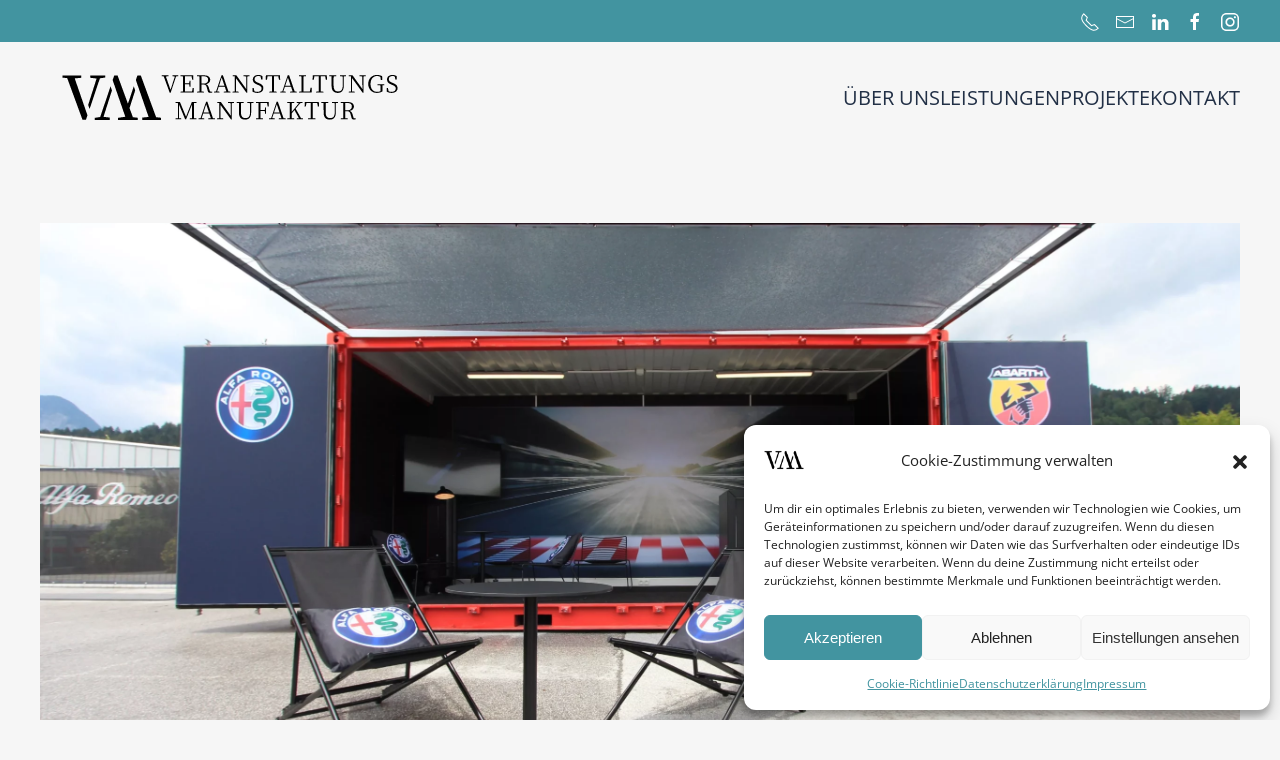

--- FILE ---
content_type: text/html; charset=UTF-8
request_url: https://veranstaltungsmanufaktur.at/projekt/fca-ennstal-classic-2018/
body_size: 12300
content:
<!DOCTYPE html>
<html lang="de-DE">
    <head>
        <meta charset="UTF-8">
        <meta name="viewport" content="width=device-width, initial-scale=1">
        <link rel="icon" href="/wp-content/uploads/2021/08/VM-Event-Marketing-ini-petrol.png" sizes="any">
                <link rel="apple-touch-icon" href="/wp-content/uploads/2021/08/VM-Event-Marketing-ini-petrol.png">
                <title>FCA &#8211; Ennstal Classic &#8211; Veranstaltungsmanufaktur</title>
<meta name='robots' content='max-image-preview:large' />
<link rel="alternate" hreflang="de" href="https://veranstaltungsmanufaktur.at/projekt/fca-ennstal-classic-2018/" />
<link rel="alternate" hreflang="x-default" href="https://veranstaltungsmanufaktur.at/projekt/fca-ennstal-classic-2018/" />
<link rel="alternate" type="application/rss+xml" title="Veranstaltungsmanufaktur &raquo; Feed" href="https://veranstaltungsmanufaktur.at/feed/" />
<link rel="alternate" type="application/rss+xml" title="Veranstaltungsmanufaktur &raquo; Kommentar-Feed" href="https://veranstaltungsmanufaktur.at/comments/feed/" />
<link rel="alternate" title="oEmbed (JSON)" type="application/json+oembed" href="https://veranstaltungsmanufaktur.at/wp-json/oembed/1.0/embed?url=https%3A%2F%2Fveranstaltungsmanufaktur.at%2Fprojekt%2Ffca-ennstal-classic-2018%2F" />
<link rel="alternate" title="oEmbed (XML)" type="text/xml+oembed" href="https://veranstaltungsmanufaktur.at/wp-json/oembed/1.0/embed?url=https%3A%2F%2Fveranstaltungsmanufaktur.at%2Fprojekt%2Ffca-ennstal-classic-2018%2F&#038;format=xml" />
<style id='wp-img-auto-sizes-contain-inline-css' type='text/css'>
img:is([sizes=auto i],[sizes^="auto," i]){contain-intrinsic-size:3000px 1500px}
/*# sourceURL=wp-img-auto-sizes-contain-inline-css */
</style>
<style id='classic-theme-styles-inline-css' type='text/css'>
/*! This file is auto-generated */
.wp-block-button__link{color:#fff;background-color:#32373c;border-radius:9999px;box-shadow:none;text-decoration:none;padding:calc(.667em + 2px) calc(1.333em + 2px);font-size:1.125em}.wp-block-file__button{background:#32373c;color:#fff;text-decoration:none}
/*# sourceURL=/wp-includes/css/classic-themes.min.css */
</style>
<link rel='stylesheet' id='wpml-legacy-horizontal-list-0-css' href='https://veranstaltungsmanufaktur.at/wp-content/plugins/sitepress-multilingual-cms/templates/language-switchers/legacy-list-horizontal/style.min.css?ver=1' type='text/css' media='all' />
<link rel='stylesheet' id='cmplz-general-css' href='https://veranstaltungsmanufaktur.at/wp-content/plugins/complianz-gdpr/assets/css/cookieblocker.min.css?ver=1769077253' type='text/css' media='all' />
<link href="https://veranstaltungsmanufaktur.at/wp-content/themes/yootheme/css/theme.1.css?ver=1756369345" rel="stylesheet">
<link href="https://veranstaltungsmanufaktur.at/wp-content/themes/yootheme/css/theme.update.css?ver=4.3.8" rel="stylesheet">
<script type="text/javascript" id="wpml-cookie-js-extra">
/* <![CDATA[ */
var wpml_cookies = {"wp-wpml_current_language":{"value":"de","expires":1,"path":"/"}};
var wpml_cookies = {"wp-wpml_current_language":{"value":"de","expires":1,"path":"/"}};
//# sourceURL=wpml-cookie-js-extra
/* ]]> */
</script>
<script type="text/javascript" src="https://veranstaltungsmanufaktur.at/wp-content/plugins/sitepress-multilingual-cms/res/js/cookies/language-cookie.js?ver=486900" id="wpml-cookie-js" defer="defer" data-wp-strategy="defer"></script>
<script type="text/javascript" src="https://veranstaltungsmanufaktur.at/wp-includes/js/jquery/jquery.min.js?ver=3.7.1" id="jquery-core-js"></script>
<script type="text/javascript" src="https://veranstaltungsmanufaktur.at/wp-includes/js/jquery/jquery-migrate.min.js?ver=3.4.1" id="jquery-migrate-js"></script>
<link rel="https://api.w.org/" href="https://veranstaltungsmanufaktur.at/wp-json/" /><link rel="alternate" title="JSON" type="application/json" href="https://veranstaltungsmanufaktur.at/wp-json/wp/v2/projekt/1090" /><link rel="EditURI" type="application/rsd+xml" title="RSD" href="https://veranstaltungsmanufaktur.at/xmlrpc.php?rsd" />
<meta name="generator" content="WordPress 6.9" />
<link rel="canonical" href="https://veranstaltungsmanufaktur.at/projekt/fca-ennstal-classic-2018/" />
<link rel='shortlink' href='https://veranstaltungsmanufaktur.at/?p=1090' />
<meta name="generator" content="WPML ver:4.8.6 stt:3;" />
			<style>.cmplz-hidden {
					display: none !important;
				}</style><script src="https://veranstaltungsmanufaktur.at/wp-content/themes/yootheme/vendor/assets/uikit/dist/js/uikit.min.js?ver=4.3.8"></script>
<script src="https://veranstaltungsmanufaktur.at/wp-content/themes/yootheme/vendor/assets/uikit/dist/js/uikit-icons-framerate.min.js?ver=4.3.8"></script>
<script src="https://veranstaltungsmanufaktur.at/wp-content/themes/yootheme/js/theme.js?ver=4.3.8"></script>
<script>window.yootheme ||= {}; var $theme = yootheme.theme = {"i18n":{"close":{"label":"Close"},"totop":{"label":"Back to top"},"marker":{"label":"Open"},"navbarToggleIcon":{"label":"Open menu"},"paginationPrevious":{"label":"Previous page"},"paginationNext":{"label":"Next page"},"searchIcon":{"toggle":"Open Search","submit":"Submit Search"},"slider":{"next":"Next slide","previous":"Previous slide","slideX":"Slide %s","slideLabel":"%s of %s"},"slideshow":{"next":"Next slide","previous":"Previous slide","slideX":"Slide %s","slideLabel":"%s of %s"},"lightboxPanel":{"next":"Next slide","previous":"Previous slide","slideLabel":"%s of %s","close":"Close"}}};</script>
<script>jQuery(function ($) {

    // allen Links uk-navbar-dropdown-close geben damit das Submenu wieder schließt
    $('.uk-active a[href*="#"]').addClass("uk-navbar-dropdown-close");

    // im Menu der Classe .uk-toggle das atribut uk-toggle geben
    $('.ost-toggle').attr('uk-toggle', 'target: #kontakt-offcanvas');

    //offcanvas kontakt
    $('#kontakt-offcanvas > .uk-container').addClass('uk-offcanvas-bar');

});//jQuery ende</script>    <style id='global-styles-inline-css' type='text/css'>
:root{--wp--preset--aspect-ratio--square: 1;--wp--preset--aspect-ratio--4-3: 4/3;--wp--preset--aspect-ratio--3-4: 3/4;--wp--preset--aspect-ratio--3-2: 3/2;--wp--preset--aspect-ratio--2-3: 2/3;--wp--preset--aspect-ratio--16-9: 16/9;--wp--preset--aspect-ratio--9-16: 9/16;--wp--preset--color--black: #000000;--wp--preset--color--cyan-bluish-gray: #abb8c3;--wp--preset--color--white: #ffffff;--wp--preset--color--pale-pink: #f78da7;--wp--preset--color--vivid-red: #cf2e2e;--wp--preset--color--luminous-vivid-orange: #ff6900;--wp--preset--color--luminous-vivid-amber: #fcb900;--wp--preset--color--light-green-cyan: #7bdcb5;--wp--preset--color--vivid-green-cyan: #00d084;--wp--preset--color--pale-cyan-blue: #8ed1fc;--wp--preset--color--vivid-cyan-blue: #0693e3;--wp--preset--color--vivid-purple: #9b51e0;--wp--preset--gradient--vivid-cyan-blue-to-vivid-purple: linear-gradient(135deg,rgb(6,147,227) 0%,rgb(155,81,224) 100%);--wp--preset--gradient--light-green-cyan-to-vivid-green-cyan: linear-gradient(135deg,rgb(122,220,180) 0%,rgb(0,208,130) 100%);--wp--preset--gradient--luminous-vivid-amber-to-luminous-vivid-orange: linear-gradient(135deg,rgb(252,185,0) 0%,rgb(255,105,0) 100%);--wp--preset--gradient--luminous-vivid-orange-to-vivid-red: linear-gradient(135deg,rgb(255,105,0) 0%,rgb(207,46,46) 100%);--wp--preset--gradient--very-light-gray-to-cyan-bluish-gray: linear-gradient(135deg,rgb(238,238,238) 0%,rgb(169,184,195) 100%);--wp--preset--gradient--cool-to-warm-spectrum: linear-gradient(135deg,rgb(74,234,220) 0%,rgb(151,120,209) 20%,rgb(207,42,186) 40%,rgb(238,44,130) 60%,rgb(251,105,98) 80%,rgb(254,248,76) 100%);--wp--preset--gradient--blush-light-purple: linear-gradient(135deg,rgb(255,206,236) 0%,rgb(152,150,240) 100%);--wp--preset--gradient--blush-bordeaux: linear-gradient(135deg,rgb(254,205,165) 0%,rgb(254,45,45) 50%,rgb(107,0,62) 100%);--wp--preset--gradient--luminous-dusk: linear-gradient(135deg,rgb(255,203,112) 0%,rgb(199,81,192) 50%,rgb(65,88,208) 100%);--wp--preset--gradient--pale-ocean: linear-gradient(135deg,rgb(255,245,203) 0%,rgb(182,227,212) 50%,rgb(51,167,181) 100%);--wp--preset--gradient--electric-grass: linear-gradient(135deg,rgb(202,248,128) 0%,rgb(113,206,126) 100%);--wp--preset--gradient--midnight: linear-gradient(135deg,rgb(2,3,129) 0%,rgb(40,116,252) 100%);--wp--preset--font-size--small: 13px;--wp--preset--font-size--medium: 20px;--wp--preset--font-size--large: 36px;--wp--preset--font-size--x-large: 42px;--wp--preset--spacing--20: 0.44rem;--wp--preset--spacing--30: 0.67rem;--wp--preset--spacing--40: 1rem;--wp--preset--spacing--50: 1.5rem;--wp--preset--spacing--60: 2.25rem;--wp--preset--spacing--70: 3.38rem;--wp--preset--spacing--80: 5.06rem;--wp--preset--shadow--natural: 6px 6px 9px rgba(0, 0, 0, 0.2);--wp--preset--shadow--deep: 12px 12px 50px rgba(0, 0, 0, 0.4);--wp--preset--shadow--sharp: 6px 6px 0px rgba(0, 0, 0, 0.2);--wp--preset--shadow--outlined: 6px 6px 0px -3px rgb(255, 255, 255), 6px 6px rgb(0, 0, 0);--wp--preset--shadow--crisp: 6px 6px 0px rgb(0, 0, 0);}:where(.is-layout-flex){gap: 0.5em;}:where(.is-layout-grid){gap: 0.5em;}body .is-layout-flex{display: flex;}.is-layout-flex{flex-wrap: wrap;align-items: center;}.is-layout-flex > :is(*, div){margin: 0;}body .is-layout-grid{display: grid;}.is-layout-grid > :is(*, div){margin: 0;}:where(.wp-block-columns.is-layout-flex){gap: 2em;}:where(.wp-block-columns.is-layout-grid){gap: 2em;}:where(.wp-block-post-template.is-layout-flex){gap: 1.25em;}:where(.wp-block-post-template.is-layout-grid){gap: 1.25em;}.has-black-color{color: var(--wp--preset--color--black) !important;}.has-cyan-bluish-gray-color{color: var(--wp--preset--color--cyan-bluish-gray) !important;}.has-white-color{color: var(--wp--preset--color--white) !important;}.has-pale-pink-color{color: var(--wp--preset--color--pale-pink) !important;}.has-vivid-red-color{color: var(--wp--preset--color--vivid-red) !important;}.has-luminous-vivid-orange-color{color: var(--wp--preset--color--luminous-vivid-orange) !important;}.has-luminous-vivid-amber-color{color: var(--wp--preset--color--luminous-vivid-amber) !important;}.has-light-green-cyan-color{color: var(--wp--preset--color--light-green-cyan) !important;}.has-vivid-green-cyan-color{color: var(--wp--preset--color--vivid-green-cyan) !important;}.has-pale-cyan-blue-color{color: var(--wp--preset--color--pale-cyan-blue) !important;}.has-vivid-cyan-blue-color{color: var(--wp--preset--color--vivid-cyan-blue) !important;}.has-vivid-purple-color{color: var(--wp--preset--color--vivid-purple) !important;}.has-black-background-color{background-color: var(--wp--preset--color--black) !important;}.has-cyan-bluish-gray-background-color{background-color: var(--wp--preset--color--cyan-bluish-gray) !important;}.has-white-background-color{background-color: var(--wp--preset--color--white) !important;}.has-pale-pink-background-color{background-color: var(--wp--preset--color--pale-pink) !important;}.has-vivid-red-background-color{background-color: var(--wp--preset--color--vivid-red) !important;}.has-luminous-vivid-orange-background-color{background-color: var(--wp--preset--color--luminous-vivid-orange) !important;}.has-luminous-vivid-amber-background-color{background-color: var(--wp--preset--color--luminous-vivid-amber) !important;}.has-light-green-cyan-background-color{background-color: var(--wp--preset--color--light-green-cyan) !important;}.has-vivid-green-cyan-background-color{background-color: var(--wp--preset--color--vivid-green-cyan) !important;}.has-pale-cyan-blue-background-color{background-color: var(--wp--preset--color--pale-cyan-blue) !important;}.has-vivid-cyan-blue-background-color{background-color: var(--wp--preset--color--vivid-cyan-blue) !important;}.has-vivid-purple-background-color{background-color: var(--wp--preset--color--vivid-purple) !important;}.has-black-border-color{border-color: var(--wp--preset--color--black) !important;}.has-cyan-bluish-gray-border-color{border-color: var(--wp--preset--color--cyan-bluish-gray) !important;}.has-white-border-color{border-color: var(--wp--preset--color--white) !important;}.has-pale-pink-border-color{border-color: var(--wp--preset--color--pale-pink) !important;}.has-vivid-red-border-color{border-color: var(--wp--preset--color--vivid-red) !important;}.has-luminous-vivid-orange-border-color{border-color: var(--wp--preset--color--luminous-vivid-orange) !important;}.has-luminous-vivid-amber-border-color{border-color: var(--wp--preset--color--luminous-vivid-amber) !important;}.has-light-green-cyan-border-color{border-color: var(--wp--preset--color--light-green-cyan) !important;}.has-vivid-green-cyan-border-color{border-color: var(--wp--preset--color--vivid-green-cyan) !important;}.has-pale-cyan-blue-border-color{border-color: var(--wp--preset--color--pale-cyan-blue) !important;}.has-vivid-cyan-blue-border-color{border-color: var(--wp--preset--color--vivid-cyan-blue) !important;}.has-vivid-purple-border-color{border-color: var(--wp--preset--color--vivid-purple) !important;}.has-vivid-cyan-blue-to-vivid-purple-gradient-background{background: var(--wp--preset--gradient--vivid-cyan-blue-to-vivid-purple) !important;}.has-light-green-cyan-to-vivid-green-cyan-gradient-background{background: var(--wp--preset--gradient--light-green-cyan-to-vivid-green-cyan) !important;}.has-luminous-vivid-amber-to-luminous-vivid-orange-gradient-background{background: var(--wp--preset--gradient--luminous-vivid-amber-to-luminous-vivid-orange) !important;}.has-luminous-vivid-orange-to-vivid-red-gradient-background{background: var(--wp--preset--gradient--luminous-vivid-orange-to-vivid-red) !important;}.has-very-light-gray-to-cyan-bluish-gray-gradient-background{background: var(--wp--preset--gradient--very-light-gray-to-cyan-bluish-gray) !important;}.has-cool-to-warm-spectrum-gradient-background{background: var(--wp--preset--gradient--cool-to-warm-spectrum) !important;}.has-blush-light-purple-gradient-background{background: var(--wp--preset--gradient--blush-light-purple) !important;}.has-blush-bordeaux-gradient-background{background: var(--wp--preset--gradient--blush-bordeaux) !important;}.has-luminous-dusk-gradient-background{background: var(--wp--preset--gradient--luminous-dusk) !important;}.has-pale-ocean-gradient-background{background: var(--wp--preset--gradient--pale-ocean) !important;}.has-electric-grass-gradient-background{background: var(--wp--preset--gradient--electric-grass) !important;}.has-midnight-gradient-background{background: var(--wp--preset--gradient--midnight) !important;}.has-small-font-size{font-size: var(--wp--preset--font-size--small) !important;}.has-medium-font-size{font-size: var(--wp--preset--font-size--medium) !important;}.has-large-font-size{font-size: var(--wp--preset--font-size--large) !important;}.has-x-large-font-size{font-size: var(--wp--preset--font-size--x-large) !important;}
/*# sourceURL=global-styles-inline-css */
</style>
</head>
    <body data-cmplz=1 class="wp-singular projekt-template-default single single-projekt postid-1090 wp-theme-yootheme wp-child-theme-OSTstudio ">

        
        <div class="uk-hidden-visually uk-notification uk-notification-top-left uk-width-auto">
            <div class="uk-notification-message">
                <a href="#tm-main">Skip to main content</a>
            </div>
        </div>

        
        
        <div class="tm-page">

                        


<header class="tm-header-mobile uk-hidden@m">


        <div uk-sticky show-on-up animation="uk-animation-slide-top" cls-active="uk-navbar-sticky" sel-target=".uk-navbar-container">
    
        <div class="uk-navbar-container">

            <div class="uk-container uk-container-expand">
                <nav class="uk-navbar" uk-navbar="{&quot;align&quot;:&quot;left&quot;,&quot;container&quot;:&quot;.tm-header-mobile &gt; [uk-sticky]&quot;,&quot;boundary&quot;:&quot;.tm-header-mobile .uk-navbar-container&quot;}">

                                        <div class="uk-navbar-left">

                        
                                                    <a uk-toggle href="#tm-dialog-mobile" class="uk-navbar-toggle uk-navbar-toggle-animate">

        
        <div uk-navbar-toggle-icon></div>

        
    </a>                        
                    </div>
                    
                                        <div class="uk-navbar-center">

                                                    <a href="https://veranstaltungsmanufaktur.at/" aria-label="Zurück zur Startseite" class="uk-logo uk-navbar-item">
    <img alt="VM Event &amp; Marketing" loading="eager" width="360" height="48" src="/wp-content/uploads/2022/03/Veranstaltungsmanufaktur-Logo.svg"></a>                        
                        
                    </div>
                    
                    
                </nav>
            </div>

        </div>

        </div>
    



    
    
        <div id="tm-dialog-mobile" class="uk-dropbar uk-dropbar-top" uk-drop="{&quot;clsDrop&quot;:&quot;uk-dropbar&quot;,&quot;flip&quot;:&quot;false&quot;,&quot;container&quot;:&quot;.tm-header-mobile &gt; [uk-sticky]&quot;,&quot;target-y&quot;:&quot;.tm-header-mobile .uk-navbar-container&quot;,&quot;mode&quot;:&quot;click&quot;,&quot;target-x&quot;:&quot;.tm-header-mobile .uk-navbar-container&quot;,&quot;stretch&quot;:true,&quot;pos&quot;:&quot;bottom-left&quot;,&quot;bgScroll&quot;:&quot;false&quot;,&quot;animation&quot;:&quot;reveal-top&quot;,&quot;animateOut&quot;:true,&quot;duration&quot;:300,&quot;toggle&quot;:&quot;false&quot;}">

        <div class="tm-height-min-1-1 uk-flex uk-flex-column">

            
                        <div class="uk-margin-auto-bottom">
                
<div class="uk-panel widget widget_nav_menu" id="nav_menu-4">

    
    
<ul class="uk-nav uk-nav-primary uk-nav-">
    
	<li class="menu-item menu-item-type-post_type menu-item-object-page"><a href="https://veranstaltungsmanufaktur.at/ueber-uns/"> Über uns</a></li>
	<li class="menu-item menu-item-type-post_type menu-item-object-page"><a href="https://veranstaltungsmanufaktur.at/leistungen/"> Leistungen</a></li>
	<li class="menu-item menu-item-type-post_type menu-item-object-page"><a href="https://veranstaltungsmanufaktur.at/projekte/"> Projekte</a></li>
	<li class="ost-toggle menu-item menu-item-type-custom menu-item-object-custom"><a href="#kontakt-offcanvas" uk-scroll> Kontakt</a></li></ul>

</div>
            </div>
            
            
        </div>

    </div>
    

</header>


<div class="tm-toolbar tm-toolbar-default uk-visible@m">
    <div class="uk-container uk-flex uk-flex-middle uk-container-expand">

        
                <div class="uk-margin-auto-left">
            <div class="uk-grid-medium uk-child-width-auto uk-flex-middle" uk-grid="margin: uk-margin-small-top">
                <div>
<div class="uk-panel widget widget_custom_html" id="custom_html-3">

    
    <div class="textwidget custom-html-widget"><ul class="uk-flex-inline uk-flex-middle uk-flex-nowrap uk-grid-small uk-grid" uk-grid="">
	<li class="uk-first-column">
		<a href="tel:+4319974132" class="uk-icon-link uk-icon" uk-icon="icon: receiver;"></a>
	</li>
	<li>
		<a href="mailto:post@veranstaltungsmanufaktur.at" class="uk-icon-link uk-icon" uk-icon="icon: mail;"></a>
	</li>
	<li>
		<a href="https://www.linkedin.com/company/vm-veranstaltungsmanufaktur/" class="uk-icon-link uk-icon" target="_blank" uk-icon="icon: linkedin;"></a>
	</li>
	<li>
		<a href="https://www.facebook.com/veranstaltungsmanufaktur" class="uk-icon-link uk-icon" target="_blank" uk-icon="icon: facebook;"></a>
	</li>
	<li>
		<a href="https://www.instagram.com/veranstaltungsmanufaktur/" class="uk-icon-link uk-icon" target="_blank" uk-icon="icon: instagram;"></a>
	</li>
</ul></div>
</div>
</div>            </div>
        </div>
        
    </div>
</div>

<header class="tm-header uk-visible@m">



        <div uk-sticky media="@m" show-on-up animation="uk-animation-slide-top" cls-active="uk-navbar-sticky" sel-target=".uk-navbar-container">
    
        <div class="uk-navbar-container uk-navbar-primary">

            <div class="uk-container">
                <nav class="uk-navbar" uk-navbar="{&quot;align&quot;:&quot;left&quot;,&quot;container&quot;:&quot;.tm-header &gt; [uk-sticky]&quot;,&quot;boundary&quot;:&quot;.tm-header .uk-navbar-container&quot;}">

                                        <div class="uk-navbar-left">

                                                    <a href="https://veranstaltungsmanufaktur.at/" aria-label="Zurück zur Startseite" class="uk-logo uk-navbar-item">
    <img alt="VM Event &amp; Marketing" loading="eager" width="380" height="91" src="/wp-content/uploads/2022/03/Veranstaltungsmanufaktur-Logo.svg"></a>                        
                        
                        
                    </div>
                    
                    
                                        <div class="uk-navbar-right">

                                                    
<ul class="uk-navbar-nav">
    
	<li class="menu-item menu-item-type-post_type menu-item-object-page"><a href="https://veranstaltungsmanufaktur.at/ueber-uns/"> Über uns</a></li>
	<li class="menu-item menu-item-type-post_type menu-item-object-page"><a href="https://veranstaltungsmanufaktur.at/leistungen/"> Leistungen</a></li>
	<li class="menu-item menu-item-type-post_type menu-item-object-page"><a href="https://veranstaltungsmanufaktur.at/projekte/"> Projekte</a></li>
	<li class="ost-toggle menu-item menu-item-type-custom menu-item-object-custom"><a href="#kontakt-offcanvas" uk-scroll> Kontakt</a></li></ul>
                        
                                                                            
                    </div>
                    
                </nav>
            </div>

        </div>

        </div>
    







</header>

            
            
            <main id="tm-main" >

                <!-- Builder #template-J4FWThE5 --><style class="uk-margin-remove-adjacent">#template-J4FWThE5\#0 { z-index: 0; } #template-J4FWThE5\#1 { margin: 0; } #template-J4FWThE5\#2 { background-image: linear-gradient(90deg, #ffcb37 30%, rgba(0,0,0,0) 30%) !important; } @media (min-width: 960px) { #template-J4FWThE5\#2 { margin-top: -70px; } } #template-J4FWThE5\#3 .el-link { display: none; } #template-J4FWThE5\#4 > * { flex-grow: 0; } #template-J4FWThE5\#5 > * { flex-grow: 0; } </style>
<div class="uk-section-default uk-section uk-padding-remove-bottom uk-flex uk-flex-middle" uk-height-viewport="offset-top: true; offset-bottom: 20;">
    
        
        
        
                        <div class="uk-width-1-1">
            
                                <div class="uk-container">                
                    <div class="uk-grid-margin uk-container"><div class="uk-grid tm-grid-expand uk-child-width-1-1">
<div class="uk-width-1-1" id="template-J4FWThE5#0">
        <div class="uk-flex" style="min-height: 80vh">    
                <div data-src="/wp-content/uploads/2022/11/IMG_8862-scaled.webp" data-srcset="/wp-content/uploads/2022/11/IMG_8862-scaled.webp 2560w" data-sizes="(max-aspect-ratio: 2560/1707) 150vh" data-sources="[]" uk-img class="uk-background-norepeat uk-background-cover uk-background-center-center uk-tile uk-width-1-1">        
            
            
            
                
                    
                
            
                </div>        
        </div>    
</div></div></div>
                                </div>                
                        </div>
            
        
    
</div>
<div id="template-J4FWThE5#2" class="uk-section-default uk-section uk-padding-remove-top uk-padding-remove-bottom">
    
        
        
        
            
                                <div class="uk-container">                
                    <div class="uk-grid-margin uk-container"><div class="uk-grid tm-grid-expand" uk-grid>
<div class="uk-grid-item-match uk-width-1-2@m">
        <div class="uk-tile-primary uk-preserve-color uk-tile">    
        
            
            
            
                
                    
<div class="uk-h4 uk-font-default uk-margin-remove-bottom">        Fiat Chrysler Automobiles Austria    </div>
<h1 class="uk-margin-remove-top">        FCA &#8211; Ennstal Classic    </h1>
                
            
        
        </div>    
</div>
<div class="uk-width-1-2@m" id="template-J4FWThE5#1">
    
        
            
            
            
                
                    
                
            
        
    
</div></div></div>
                                </div>                
            
        
    
</div>
<div class="uk-section-default uk-section">
    
        
        
        
            
                                <div class="uk-container">                
                    <div class="uk-grid tm-grid-expand uk-child-width-1-1 uk-grid-margin">
<div class="uk-width-1-1">
    
        
            
            
            
                
                    <div class="uk-panel uk-text-lead uk-margin"><p><span style="color: #000000;"><strong>ABARTH &amp; Alfa Romeo bei der Ennstal Classic 2018</strong></span></p>
<p>Alt oder Neu? Bei der Ennstal Classic 2018 konnte man sich kaum entscheiden, wohin man zuerst sehen sollte. Zwischen den hochklassigen Oldtimern sorgten wir dafür, dass auch die neuen Modelle von Alfa Romeo und Abarth einen ebenbürtigen Auftritt erhielten.</p>
<p>Vor unserem sportlich-roten Lounge-Container – der ohnehin schon für Aufsehen sorgte – genossen die Modelle Stelvio Quadrifoglio und Giulia Quadrifoglio sowie 695 Rivale und124 Spider die volle Aufmerksamkeit. Die Teams von Alfa Romeo und Abarth, welche rund um die Uhr vor Ort waren, führten Expertengespräche mit den Interessent:innen und ließen keine Frage unbeantwortet.</p>
<p>Wem die gründliche Begutachtung der Fahrzeuge und das Probesitzen nicht ausreichte, konnte sich spontan für eine Probefahrt anmelden. Dem positiven Feedback der vielen Besucher:innen zufolge: ein voller Erfolg!</p>
<p>&nbsp;</p></div>
                
            
        
    
</div></div>
                                </div>                
            
        
    
</div>
<div class="uk-section-muted uk-section">
    
        
        
        
            
                                <div class="uk-container">                
                    <div class="uk-grid-margin uk-container"><div class="uk-grid tm-grid-expand" uk-grid>
<div class="uk-width-1-2@m">
    
        
            
            
            
                
                    
<h2 class="uk-h3">        Projekt Details    </h2>
<ul class="uk-list uk-list-divider">        <li class="el-item">

    <div class="uk-child-width-expand uk-grid-small" uk-grid>        <div class="uk-width-small uk-text-break">
            
            
<div class="el-title uk-margin-remove uk-text-meta">Kunde</div>
            
        </div>        <div>

            
            <div class="el-content uk-panel"><a class="uk-margin-remove-last-child" href="https://www.ennstal-classic.at/de/ennstal-classic/" target="_blank">Fiat Chrysler Automobiles Austria</a></div>
                                    
        </div>
    </div>
</li>
        <li class="el-item">

    <div class="uk-child-width-expand uk-grid-small" uk-grid>        <div class="uk-width-small uk-text-break">
            
            
<div class="el-title uk-margin-remove uk-text-meta">Datum</div>
            
        </div>        <div>

            
            <div class="el-content uk-panel">07.2018</div>
                                    
        </div>
    </div>
</li>
        <li class="el-item">

    <div class="uk-child-width-expand uk-grid-small" uk-grid>        <div class="uk-width-small uk-text-break">
            
            
<div class="el-title uk-margin-remove uk-text-meta">Kategorie</div>
            
        </div>        <div>

            
            <div class="el-content uk-panel">Public Event</div>
                                    
        </div>
    </div>
</li>
        <li class="el-item">

    <div class="uk-child-width-expand uk-grid-small" uk-grid>        <div class="uk-width-small uk-text-break">
            
            
<div class="el-title uk-margin-remove uk-text-meta">Ort</div>
            
        </div>        <div>

            
            <div class="el-content uk-panel">Gröbming</div>
                                    
        </div>
    </div>
</li>
    </ul>
                
            
        
    
</div>
<div class="uk-width-1-2@m">
    
        
            
            
            
                
                    
                
            
        
    
</div></div></div>
                                </div>                
            
        
    
</div>
<div class="uk-section-default uk-section">
    
        
        
        
            
                                <div class="uk-container">                
                    <div class="uk-grid tm-grid-expand uk-child-width-1-1 uk-grid-margin">
<div class="uk-width-1-1">
    
        
            
            
            
                
                    
<div id="template-J4FWThE5#3" class="uk-margin uk-text-center">
    <div class="uk-grid uk-child-width-1-1 uk-child-width-1-2@s uk-child-width-1-3@m" uk-grid="masonry: next; parallax: 0; parallax-justify: true; parallax-start: 50vh; parallax-end: 100vh;" uk-lightbox="toggle: a[data-type];">        <div>
<div class="el-item uk-light">
        <a class="uk-inline-clip uk-transition-toggle uk-link-toggle" href="/wp-content/uploads/2021/09/IMG_9401-scaled.jpg" data-type="image">    
        
            

<picture>
<source type="image/webp" srcset="/wp-content/themes/yootheme/cache/db/IMG_9401-scaled-db3dee50.webp 768w, /wp-content/themes/yootheme/cache/35/IMG_9401-scaled-3572454f.webp 1024w, /wp-content/themes/yootheme/cache/6f/IMG_9401-scaled-6f91da1c.webp 1366w, /wp-content/themes/yootheme/cache/ce/IMG_9401-scaled-ce4d429d.webp 1600w, /wp-content/themes/yootheme/cache/47/IMG_9401-scaled-47882ce9.webp 1920w, /wp-content/themes/yootheme/cache/bc/IMG_9401-scaled-bc18fbc5.webp 2560w" sizes="(min-width: 2560px) 2560px">
<img decoding="async" src="/wp-content/themes/yootheme/cache/3d/IMG_9401-scaled-3dc247f8.jpeg" width="2560" height="1707" alt loading="lazy" class="el-image uk-transition-scale-up uk-transition-opaque">
</picture>

            
            
                        <div class="uk-position-center"><div class="uk-panel uk-padding uk-margin-remove-first-child">





<div class="uk-margin-top"><div class="el-link uk-button uk-button-default">Read more</div></div></div></div>            
        
        </a>    
</div></div>        <div>
<div class="el-item uk-light">
        <a class="uk-inline-clip uk-transition-toggle uk-link-toggle" href="/wp-content/uploads/2022/11/IMG_9304-1024x683-1.webp" data-type="image">    
        
            

<img decoding="async" src="/wp-content/themes/yootheme/cache/b5/IMG_9304-1024x683-1-b582805a.webp" srcset="/wp-content/themes/yootheme/cache/b9/IMG_9304-1024x683-1-b9a10625.webp 768w, /wp-content/themes/yootheme/cache/b5/IMG_9304-1024x683-1-b582805a.webp 1024w" sizes="auto, (min-width: 1024px) 1024px" width="1024" height="683" alt loading="lazy" class="el-image uk-transition-scale-up uk-transition-opaque">

            
            
                        <div class="uk-position-center"><div class="uk-panel uk-padding uk-margin-remove-first-child">





<div class="uk-margin-top"><div class="el-link uk-button uk-button-default">Read more</div></div></div></div>            
        
        </a>    
</div></div>        <div>
<div class="el-item uk-light">
        <a class="uk-inline-clip uk-transition-toggle uk-link-toggle" href="/wp-content/uploads/2022/11/EC_2018_%C2%A9VM_Veranstaltungsmanufaktur00022-1024x683-1.webp" data-type="image">    
        
            

<img decoding="async" src="/wp-content/themes/yootheme/cache/86/EC_2018_%C2%A9VM_Veranstaltungsmanufaktur00022-1024x683-1-86d8d5ef.webp" srcset="/wp-content/themes/yootheme/cache/c8/EC_2018_%C2%A9VM_Veranstaltungsmanufaktur00022-1024x683-1-c85b49bd.webp 768w, /wp-content/themes/yootheme/cache/86/EC_2018_%C2%A9VM_Veranstaltungsmanufaktur00022-1024x683-1-86d8d5ef.webp 1024w" sizes="auto, (min-width: 1024px) 1024px" width="1024" height="683" alt loading="lazy" class="el-image uk-transition-scale-up uk-transition-opaque">

            
            
                        <div class="uk-position-center"><div class="uk-panel uk-padding uk-margin-remove-first-child">





<div class="uk-margin-top"><div class="el-link uk-button uk-button-default">Read more</div></div></div></div>            
        
        </a>    
</div></div>        <div>
<div class="el-item uk-light">
        <a class="uk-inline-clip uk-transition-toggle uk-link-toggle" href="/wp-content/uploads/2022/11/IMG_8790-1024x683-1.webp" data-type="image">    
        
            

<img decoding="async" src="/wp-content/themes/yootheme/cache/ed/IMG_8790-1024x683-1-ed8ab684.webp" srcset="/wp-content/themes/yootheme/cache/4e/IMG_8790-1024x683-1-4e1a452c.webp 768w, /wp-content/themes/yootheme/cache/ed/IMG_8790-1024x683-1-ed8ab684.webp 1024w" sizes="auto, (min-width: 1024px) 1024px" width="1024" height="683" alt loading="lazy" class="el-image uk-transition-scale-up uk-transition-opaque">

            
            
                        <div class="uk-position-center"><div class="uk-panel uk-padding uk-margin-remove-first-child">





<div class="uk-margin-top"><div class="el-link uk-button uk-button-default">Read more</div></div></div></div>            
        
        </a>    
</div></div>        <div>
<div class="el-item uk-light">
        <a class="uk-inline-clip uk-transition-toggle uk-link-toggle" href="/wp-content/uploads/2022/11/IMG_8862-scaled.webp" data-type="image">    
        
            

<img decoding="async" src="/wp-content/themes/yootheme/cache/4a/IMG_8862-scaled-4a139c7a.webp" srcset="/wp-content/themes/yootheme/cache/13/IMG_8862-scaled-134a07a6.webp 768w, /wp-content/themes/yootheme/cache/b0/IMG_8862-scaled-b0129666.webp 1024w, /wp-content/themes/yootheme/cache/ea/IMG_8862-scaled-eaf10935.webp 1366w, /wp-content/themes/yootheme/cache/5d/IMG_8862-scaled-5d0c49cb.webp 1600w, /wp-content/themes/yootheme/cache/d4/IMG_8862-scaled-d4c927bf.webp 1920w, /wp-content/themes/yootheme/cache/4a/IMG_8862-scaled-4a139c7a.webp 2560w" sizes="auto, (min-width: 2560px) 2560px" width="2560" height="1707" alt loading="lazy" class="el-image uk-transition-scale-up uk-transition-opaque">

            
            
                        <div class="uk-position-center"><div class="uk-panel uk-padding uk-margin-remove-first-child">





<div class="uk-margin-top"><div class="el-link uk-button uk-button-default">Read more</div></div></div></div>            
        
        </a>    
</div></div>        <div>
<div class="el-item uk-light">
        <a class="uk-inline-clip uk-transition-toggle uk-link-toggle" href="/wp-content/uploads/2022/11/IMG_8864-1024x683-1.webp" data-type="image">    
        
            

<img decoding="async" src="/wp-content/themes/yootheme/cache/a5/IMG_8864-1024x683-1-a5066a5d.webp" srcset="/wp-content/themes/yootheme/cache/0a/IMG_8864-1024x683-1-0a540856.webp 768w, /wp-content/themes/yootheme/cache/a5/IMG_8864-1024x683-1-a5066a5d.webp 1024w" sizes="auto, (min-width: 1024px) 1024px" width="1024" height="683" alt loading="lazy" class="el-image uk-transition-scale-up uk-transition-opaque">

            
            
                        <div class="uk-position-center"><div class="uk-panel uk-padding uk-margin-remove-first-child">





<div class="uk-margin-top"><div class="el-link uk-button uk-button-default">Read more</div></div></div></div>            
        
        </a>    
</div></div>        <div>
<div class="el-item uk-light">
        <a class="uk-inline-clip uk-transition-toggle uk-link-toggle" href="/wp-content/uploads/2022/11/IMG_8870-1024x683-1.webp" data-type="image">    
        
            

<img decoding="async" src="/wp-content/themes/yootheme/cache/42/IMG_8870-1024x683-1-42dc01ce.webp" srcset="/wp-content/themes/yootheme/cache/a2/IMG_8870-1024x683-1-a23a4699.webp 768w, /wp-content/themes/yootheme/cache/42/IMG_8870-1024x683-1-42dc01ce.webp 1024w" sizes="auto, (min-width: 1024px) 1024px" width="1024" height="683" alt loading="lazy" class="el-image uk-transition-scale-up uk-transition-opaque">

            
            
                        <div class="uk-position-center"><div class="uk-panel uk-padding uk-margin-remove-first-child">





<div class="uk-margin-top"><div class="el-link uk-button uk-button-default">Read more</div></div></div></div>            
        
        </a>    
</div></div>        <div>
<div class="el-item uk-light">
        <a class="uk-inline-clip uk-transition-toggle uk-link-toggle" href="/wp-content/uploads/2022/11/IMG_8895-1024x683-1.webp" data-type="image">    
        
            

<img decoding="async" src="/wp-content/themes/yootheme/cache/d1/IMG_8895-1024x683-1-d106c95f.webp" srcset="/wp-content/themes/yootheme/cache/b3/IMG_8895-1024x683-1-b3383416.webp 768w, /wp-content/themes/yootheme/cache/d1/IMG_8895-1024x683-1-d106c95f.webp 1024w" sizes="auto, (min-width: 1024px) 1024px" width="1024" height="683" alt loading="lazy" class="el-image uk-transition-scale-up uk-transition-opaque">

            
            
                        <div class="uk-position-center"><div class="uk-panel uk-padding uk-margin-remove-first-child">





<div class="uk-margin-top"><div class="el-link uk-button uk-button-default">Read more</div></div></div></div>            
        
        </a>    
</div></div>        <div>
<div class="el-item uk-light">
        <a class="uk-inline-clip uk-transition-toggle uk-link-toggle" href="/wp-content/uploads/2022/11/IMG_9385-1024x683-1.webp" data-type="image">    
        
            

<img decoding="async" src="/wp-content/themes/yootheme/cache/d0/IMG_9385-1024x683-1-d0d96164.webp" srcset="/wp-content/themes/yootheme/cache/77/IMG_9385-1024x683-1-77f259a5.webp 768w, /wp-content/themes/yootheme/cache/d0/IMG_9385-1024x683-1-d0d96164.webp 1024w" sizes="auto, (min-width: 1024px) 1024px" width="1024" height="683" alt loading="lazy" class="el-image uk-transition-scale-up uk-transition-opaque">

            
            
                        <div class="uk-position-center"><div class="uk-panel uk-padding uk-margin-remove-first-child">





<div class="uk-margin-top"><div class="el-link uk-button uk-button-default">Read more</div></div></div></div>            
        
        </a>    
</div></div>        <div>
<div class="el-item uk-light">
        <a class="uk-inline-clip uk-transition-toggle uk-link-toggle" href="/wp-content/uploads/2022/11/EC_2018_%C2%A9VM_Veranstaltungsmanufaktur00017-1024x683-1.webp" data-type="image">    
        
            

<img decoding="async" src="/wp-content/themes/yootheme/cache/61/EC_2018_%C2%A9VM_Veranstaltungsmanufaktur00017-1024x683-1-61a0ffc7.webp" srcset="/wp-content/themes/yootheme/cache/59/EC_2018_%C2%A9VM_Veranstaltungsmanufaktur00017-1024x683-1-59d1571f.webp 768w, /wp-content/themes/yootheme/cache/61/EC_2018_%C2%A9VM_Veranstaltungsmanufaktur00017-1024x683-1-61a0ffc7.webp 1024w" sizes="auto, (min-width: 1024px) 1024px" width="1024" height="683" alt loading="lazy" class="el-image uk-transition-scale-up uk-transition-opaque">

            
            
                        <div class="uk-position-center"><div class="uk-panel uk-padding uk-margin-remove-first-child">





<div class="uk-margin-top"><div class="el-link uk-button uk-button-default">Read more</div></div></div></div>            
        
        </a>    
</div></div>        <div>
<div class="el-item uk-light">
        <a class="uk-inline-clip uk-transition-toggle uk-link-toggle" href="/wp-content/uploads/2022/11/IMG_9429-1024x683-1.webp" data-type="image">    
        
            

<img decoding="async" src="/wp-content/themes/yootheme/cache/da/IMG_9429-1024x683-1-da23c658.webp" srcset="/wp-content/themes/yootheme/cache/b3/IMG_9429-1024x683-1-b315296f.webp 768w, /wp-content/themes/yootheme/cache/da/IMG_9429-1024x683-1-da23c658.webp 1024w" sizes="auto, (min-width: 1024px) 1024px" width="1024" height="683" alt loading="lazy" class="el-image uk-transition-scale-up uk-transition-opaque">

            
            
                        <div class="uk-position-center"><div class="uk-panel uk-padding uk-margin-remove-first-child">





<div class="uk-margin-top"><div class="el-link uk-button uk-button-default">Read more</div></div></div></div>            
        
        </a>    
</div></div>        </div>
</div>
                
            
        
    
</div></div><div class="uk-grid tm-grid-expand uk-child-width-1-1 uk-grid-margin">
<div class="uk-width-1-1">
    
        
            
            
            
                
                    <div class="uk-panel uk-text-meta uk-margin"><p>Fotos: © VM Event &amp; Marketing GmbH</p></div>
                
            
        
    
</div></div>
                                </div>                
            
        
    
</div>
<div id="template-J4FWThE5#5" class="uk-section-default uk-section">
    
        
        
        
            
                                <div class="uk-container">                
                    <div class="uk-grid tm-grid-expand uk-grid-row-small uk-grid-divider uk-grid-margin-small" uk-grid>
<div class="uk-grid-item-match uk-flex-middle uk-width-expand@m hallo" id="template-J4FWThE5#4">
    
        
            
            
                        <div class="uk-panel uk-width-1-1">            
                
                    
<div class="uk-margin uk-margin-remove-top uk-margin-remove-bottom uk-text-right@m uk-text-center">
    
    
        
        
<a class="el-content uk-link-text uk-flex-inline uk-flex-center uk-flex-middle" title="Weber-Stephen Österreich GmbH" href="https://veranstaltungsmanufaktur.at/projekt/weber-pulse-roadshow/">
        <span class="uk-margin-small-right" uk-icon="chevron-left"></span>    
        Weber Pulse Roadshow    
    
</a>

        
    
    
</div>
<div class="uk-panel uk-hidden uk-margin"><p>Platzhalter</p></div>
                
                        </div>            
        
    
</div>
<div class="uk-grid-item-match uk-flex-middle uk-width-auto@m">
    
        
            
            
                        <div class="uk-panel uk-width-1-1">            
                
                    
<div class="uk-margin uk-text-center">
    
    
        
        
<a class="el-content uk-link-text" href="/projekte/">
    
        alle Projekte    
    
</a>

        
    
    
</div>

                
                        </div>            
        
    
</div>
<div class="uk-grid-item-match uk-flex-middle uk-width-expand@m">
    
        
            
            
                        <div class="uk-panel uk-width-1-1">            
                
                    
<div class="uk-margin uk-margin-remove-top uk-margin-remove-bottom uk-text-left@m uk-text-center">
    
    
        
        
<a class="el-content uk-link-text uk-flex-inline uk-flex-center uk-flex-middle" title="cargo-partner GmbH" href="https://veranstaltungsmanufaktur.at/projekt/cargo-partner-35-jahre-familienfest/">
    
        cargo-partner 35 Jahre Familienfest    
        <span class="uk-margin-small-left" uk-icon="chevron-right"></span>    
</a>

        
    
    
</div>
<div class="uk-panel uk-hidden uk-margin"><p>Platzhalter</p></div>
                
                        </div>            
        
    
</div></div>
                                </div>                
            
        
    
</div>        
            </main>

            <div id="builderwidget-11" class="builder"><!-- Builder #builderwidget-11 --><style class="uk-margin-remove-adjacent">#builderwidget-11\#0 .uk-offcanvas-close { position: inherit; padding: 0; } ,el </style>
<div id="kontakt-offcanvas" class="uk-section-default uk-section" uk-offcanvas="mode: slide; flip: true" uk-scrollspy="target: [uk-scrollspy-class]; cls: uk-animation-slide-right; delay: false;">
    
        
        
        
            
                                <div class="uk-container">                
                    <div class="uk-grid tm-grid-expand uk-grid-margin" uk-grid>
<div class="uk-width-4-5">
    
        
            
            
            
                
                    
<h2 class="uk-h2" uk-scrollspy-class>        Kontakt    </h2>
                
            
        
    
</div>
<div class="uk-width-1-5">
    
        
            
            
            
                
                    <div id="builderwidget-11#0" uk-scrollspy-class><button class="uk-close-large uk-offcanvas-close" type="button" uk-close></button></div>
                
            
        
    
</div></div><div class="uk-grid tm-grid-expand uk-child-width-1-1 uk-grid-margin">
<div class="uk-width-1-1">
    
        
            
            
            
                
                    <div class="uk-panel uk-text-lead uk-text-muted uk-margin" uk-scrollspy-class><p><strong>VM Event & Marketing GmbH</strong></p></div>
<ul class="uk-list" uk-scrollspy-class>
    
    
                <li class="el-item">            
        <a href="tel:+4319974132" target="_blank" class="uk-link-toggle">    
        <div class="uk-grid-small uk-child-width-expand uk-flex-nowrap uk-flex-middle" uk-grid>            <div class="uk-width-auto uk-link"><span class="el-image" uk-icon="icon: receiver;"></span></div>            <div>
                <div class="el-content uk-panel"><span class="uk-link uk-margin-remove-last-child"><p>+43 1 997 41 32</p></span></div>            </div>
        </div>
        </a>    
        </li>                <li class="el-item">            
        <a href="mailto:post@veranstaltungsmanufaktur.at" class="uk-link-toggle">    
        <div class="uk-grid-small uk-child-width-expand uk-flex-nowrap uk-flex-middle" uk-grid>            <div class="uk-width-auto uk-link"><span class="el-image" uk-icon="icon: mail;"></span></div>            <div>
                <div class="el-content uk-panel"><span class="uk-link uk-margin-remove-last-child"><p>post@veranstaltungsmanufaktur.at</p></span></div>            </div>
        </div>
        </a>    
        </li>                <li class="el-item">            
        <a href="https://goo.gl/maps/f7AU2BVJP3cxHdv57" target="_blank" class="uk-link-toggle">    
        <div class="uk-grid-small uk-child-width-expand uk-flex-nowrap uk-flex-middle" uk-grid>            <div class="uk-width-auto uk-link"><span class="el-image" uk-icon="icon: home;"></span></div>            <div>
                <div class="el-content uk-panel"><span class="uk-link uk-margin-remove-last-child"><p>Gassergasse 19/1/B3<br />1050 Wien, Österreich</p></span></div>            </div>
        </div>
        </a>    
        </li>        
    
    
</ul><hr class="uk-divider-small uk-text-center" id="builderwidget-11#1" uk-scrollspy-class>
                
            
        
    
</div></div>
                                </div>                
            
        
    
</div></div>
                        <footer>
                <!-- Builder #footer --><style class="uk-margin-remove-adjacent">#footer\#0 > * { padding-top: 4em; } #footer\#1 { line-height: .5em; } #footer\#2 > * { padding-top: 4em; } #footer\#3 { background: linear-gradient(90deg, #F6F6F6 50%, #4294A0 50%) !important; } #footer\#4 > * { padding-top: 4em; } #footer\#5 { line-height: .5em; } #footer\#6 > * { padding-top: 4em; } #footer\#7 { background: linear-gradient(90deg, #F6F6F6 50%, #4294A0 50%) !important; } </style>
<div id="footer#3" class="uk-section-secondary uk-preserve-color uk-section uk-padding-remove-top uk-padding-remove-bottom">
    
        
        
        
            
                                <div class="uk-container uk-padding-remove-horizontal">                
                    <div class="uk-grid tm-grid-expand uk-grid-collapse" uk-grid>
<div class="uk-grid-item-match uk-width-1-2@s uk-flex-first" id="footer#0">
        <div class="uk-tile-secondary uk-tile  uk-tile-small">    
        
            
            
            
                
                    
<div class="uk-margin">
        <picture>
<source type="image/webp" srcset="/wp-content/themes/yootheme/cache/39/VM-Event-Marketing-hell-39a6e20a.webp 280w, /wp-content/themes/yootheme/cache/ee/VM-Event-Marketing-hell-ee5ea7e3.webp 559w, /wp-content/themes/yootheme/cache/65/VM-Event-Marketing-hell-656efe5c.webp 560w" sizes="(min-width: 280px) 280px">
<img src="/wp-content/themes/yootheme/cache/99/VM-Event-Marketing-hell-9932fe88.png" width="280" height="38" class="el-image" alt="VM Event &amp; Marketing, Logo" loading="lazy">
</picture>    
    
</div>
                
            
        
        </div>    
</div>
<div class="uk-grid-item-match uk-width-1-2@s ost-footer-right uk-visible@s" id="footer#2">
        <div class="uk-tile-secondary uk-tile  uk-tile-xsmall">    
        
            
            
            
                
                    <div class="uk-panel uk-text-uppercase uk-margin-bottom uk-text-right uk-visible@s" id="footer#1"><p><a href="https://veranstaltungsmanufaktur.at/ueber-uns/">Über uns</a></p>
<p><a href="https://veranstaltungsmanufaktur.at/leistungen/">Leistungen</a></p>
<p><a href="https://veranstaltungsmanufaktur.at/projekte/">Projekte</a></p>
<p class="ost-toggle"><a href="#kontakt-offcanvas">Kontakt</a></p></div>
                
            
        
        </div>    
</div>
<div class="uk-grid-item-match uk-width-1-2@s">
        <div class="uk-tile-secondary uk-tile">    
        
            
            
            
                
                    <div class="uk-panel uk-text-lead uk-margin"><p><a href="tel:+4319974132" target="_blank" rel="noopener">+43 1 997 41 32</a><br /><a href="mailto:post@veranstaltungsmanufaktur.at" target="_blank" rel="noopener">post@veranstaltungsmanufaktur.at</a></p>
<p><a href="https://goo.gl/maps/f7AU2BVJP3cxHdv57" target="_blank" rel="noopener">Gassergasse 19/1/B3<br />1050 Wien, Österreich</a></p></div>
                
            
        
        </div>    
</div>
<div class="uk-grid-item-match uk-width-1-2@s uk-width-1-4@m">
        <div class="uk-tile-secondary uk-tile uk-flex uk-flex-bottom">    
        
            
            
                        <div class="uk-panel uk-width-1-1">            
                
                    <div class="uk-text-right@s"><ul class="uk-flex-inline uk-flex-middle uk-flex-nowrap uk-grid-small uk-grid" uk-grid="">
	<li>
		<a href="https://www.linkedin.com/company/vm-veranstaltungsmanufaktur/" class="uk-icon-link uk-icon" target="_blank" uk-icon="icon: linkedin;"></a>
	</li>
	<li>
		<a href="https://www.facebook.com/veranstaltungsmanufaktur" class="uk-icon-link uk-icon" target="_blank" uk-icon="icon: facebook;"></a>
	</li>
	<li>
		<a href="https://www.instagram.com/veranstaltungsmanufaktur/" class="uk-icon-link uk-icon" target="_blank" uk-icon="icon: instagram;"></a>
	</li>
</ul></div><div class="uk-panel uk-text-meta uk-margin uk-text-right@s"><p><a href="https://veranstaltungsmanufaktur.at/impressum/" rel="noopener">IMPRESSUM</a> / <a href="https://veranstaltungsmanufaktur.at/datenschutzerklaerung/" rel="noopener">DATENSCHUTZ</a><br />COPYRIGHT © VM EVENT &amp; MARKETING GMBH</p></div>
                
                        </div>            
        
        </div>    
</div></div>
                                </div>                
            
        
    
</div>
<div id="footer#7" class="uk-section-secondary uk-preserve-color uk-section uk-padding-remove-top uk-padding-remove-bottom">
    
        
        
        
            
                                <div class="uk-container uk-padding-remove-horizontal">                
                    <div class="uk-grid tm-grid-expand uk-grid-collapse" uk-grid>
<div class="uk-grid-item-match uk-width-1-2@s uk-flex-first" id="footer#4">
        <div class="uk-tile-secondary uk-tile  uk-tile-small">    
        
            
            
            
                
                    
<div class="uk-margin">
        <picture>
<source type="image/webp" srcset="/wp-content/themes/yootheme/cache/39/VM-Event-Marketing-hell-39a6e20a.webp 280w, /wp-content/themes/yootheme/cache/ee/VM-Event-Marketing-hell-ee5ea7e3.webp 559w, /wp-content/themes/yootheme/cache/65/VM-Event-Marketing-hell-656efe5c.webp 560w" sizes="(min-width: 280px) 280px">
<img src="/wp-content/themes/yootheme/cache/99/VM-Event-Marketing-hell-9932fe88.png" width="280" height="38" class="el-image" alt="VM Event &amp; Marketing, Logo" loading="lazy">
</picture>    
    
</div>
                
            
        
        </div>    
</div>
<div class="uk-grid-item-match uk-width-1-2@s ost-footer-right uk-visible@s" id="footer#6">
        <div class="uk-tile-secondary uk-tile  uk-tile-xsmall">    
        
            
            
            
                
                    <div class="uk-panel uk-text-uppercase uk-margin-bottom uk-text-right uk-visible@s" id="footer#5"><p><a href="https://veranstaltungsmanufaktur.at/ueber-uns/">Über uns</a></p>
<p><a href="https://veranstaltungsmanufaktur.at/presse/">Presse</a></p>
<p><a href="https://veranstaltungsmanufaktur.at/leistungen/">Leistungen</a></p></div>
                
            
        
        </div>    
</div>
<div class="uk-grid-item-match uk-width-1-2@s">
        <div class="uk-tile-secondary uk-tile">    
        
            
            
            
                
                    <div class="uk-panel uk-text-lead uk-margin"><p><a href="tel:+4319974132" target="_blank" rel="noopener">+43 1 997 41 32</a><br /><a href="mailto:post@veranstaltungsmanufaktur.at" target="_blank" rel="noopener">post@veranstaltungsmanufaktur.at</a></p>
<p><a href="https://goo.gl/maps/f7AU2BVJP3cxHdv57" target="_blank" rel="noopener">Gassergasse 19/1/B3<br />1050 Vienna, Austria</a></p></div>
                
            
        
        </div>    
</div>
<div class="uk-grid-item-match uk-width-1-2@s uk-width-1-4@m">
        <div class="uk-tile-secondary uk-tile uk-flex uk-flex-bottom">    
        
            
            
                        <div class="uk-panel uk-width-1-1">            
                
                    <div class="uk-text-right@s"><ul class="uk-flex-inline uk-flex-middle uk-flex-nowrap uk-grid-small uk-grid" uk-grid="">
	<li>
		<a href="https://www.linkedin.com/company/vm-veranstaltungsmanufaktur/" class="uk-icon-link uk-icon" target="_blank" uk-icon="icon: linkedin;"></a>
	</li>
	<li>
		<a href="https://www.facebook.com/veranstaltungsmanufaktur" class="uk-icon-link uk-icon" target="_blank" uk-icon="icon: facebook;"></a>
	</li>
	<li>
		<a href="https://www.instagram.com/veranstaltungsmanufaktur/" class="uk-icon-link uk-icon" target="_blank" uk-icon="icon: instagram;"></a>
	</li>
</ul></div><div class="uk-panel uk-text-meta uk-margin uk-text-right@s"><p><a href="https://veranstaltungsmanufaktur.at/impressum/" rel="noopener">IMPRESSUM</a> / <a href="https://veranstaltungsmanufaktur.at/impressum/" rel="noopener">DATENSCHUTZ</a><br />COPYRIGHT © VM EVENT &amp; MARKETING GMBH</p></div>
                
                        </div>            
        
        </div>    
</div></div>
                                </div>                
            
        
    
</div>            </footer>
            
        </div>

        
        <script type="speculationrules">
{"prefetch":[{"source":"document","where":{"and":[{"href_matches":"/*"},{"not":{"href_matches":["/wp-*.php","/wp-admin/*","/wp-content/uploads/*","/wp-content/*","/wp-content/plugins/*","/wp-content/themes/OSTstudio/*","/wp-content/themes/yootheme/*","/*\\?(.+)"]}},{"not":{"selector_matches":"a[rel~=\"nofollow\"]"}},{"not":{"selector_matches":".no-prefetch, .no-prefetch a"}}]},"eagerness":"conservative"}]}
</script>

<!-- Consent Management powered by Complianz | GDPR/CCPA Cookie Consent https://wordpress.org/plugins/complianz-gdpr -->
<div id="cmplz-cookiebanner-container"><div class="cmplz-cookiebanner cmplz-hidden banner-1 bottom-right-view-preferences optin cmplz-bottom-right cmplz-categories-type-view-preferences" aria-modal="true" data-nosnippet="true" role="dialog" aria-live="polite" aria-labelledby="cmplz-header-1-optin" aria-describedby="cmplz-message-1-optin">
	<div class="cmplz-header">
		<div class="cmplz-logo"><img width="512" height="512" src="https://veranstaltungsmanufaktur.at/wp-content/uploads/2021/07/VM-Event-Marketing-ini.png" class="attachment-cmplz_banner_image size-cmplz_banner_image" alt="Veranstaltungsmanufaktur" decoding="async" loading="lazy" srcset="https://veranstaltungsmanufaktur.at/wp-content/uploads/2021/07/VM-Event-Marketing-ini.png 512w, https://veranstaltungsmanufaktur.at/wp-content/uploads/2021/07/VM-Event-Marketing-ini-300x300.png 300w, https://veranstaltungsmanufaktur.at/wp-content/uploads/2021/07/VM-Event-Marketing-ini-150x150.png 150w" sizes="auto, (max-width: 512px) 100vw, 512px" /></div>
		<div class="cmplz-title" id="cmplz-header-1-optin">Cookie-Zustimmung verwalten</div>
		<div class="cmplz-close" tabindex="0" role="button" aria-label="Dialog schließen">
			<svg aria-hidden="true" focusable="false" data-prefix="fas" data-icon="times" class="svg-inline--fa fa-times fa-w-11" role="img" xmlns="http://www.w3.org/2000/svg" viewBox="0 0 352 512"><path fill="currentColor" d="M242.72 256l100.07-100.07c12.28-12.28 12.28-32.19 0-44.48l-22.24-22.24c-12.28-12.28-32.19-12.28-44.48 0L176 189.28 75.93 89.21c-12.28-12.28-32.19-12.28-44.48 0L9.21 111.45c-12.28 12.28-12.28 32.19 0 44.48L109.28 256 9.21 356.07c-12.28 12.28-12.28 32.19 0 44.48l22.24 22.24c12.28 12.28 32.2 12.28 44.48 0L176 322.72l100.07 100.07c12.28 12.28 32.2 12.28 44.48 0l22.24-22.24c12.28-12.28 12.28-32.19 0-44.48L242.72 256z"></path></svg>
		</div>
	</div>

	<div class="cmplz-divider cmplz-divider-header"></div>
	<div class="cmplz-body">
		<div class="cmplz-message" id="cmplz-message-1-optin">Um dir ein optimales Erlebnis zu bieten, verwenden wir Technologien wie Cookies, um Geräteinformationen zu speichern und/oder darauf zuzugreifen. Wenn du diesen Technologien zustimmst, können wir Daten wie das Surfverhalten oder eindeutige IDs auf dieser Website verarbeiten. Wenn du deine Zustimmung nicht erteilst oder zurückziehst, können bestimmte Merkmale und Funktionen beeinträchtigt werden.</div>
		<!-- categories start -->
		<div class="cmplz-categories">
			<details class="cmplz-category cmplz-functional" >
				<summary>
						<span class="cmplz-category-header">
							<span class="cmplz-category-title">Funktional</span>
							<span class='cmplz-always-active'>
								<span class="cmplz-banner-checkbox">
									<input type="checkbox"
										   id="cmplz-functional-optin"
										   data-category="cmplz_functional"
										   class="cmplz-consent-checkbox cmplz-functional"
										   size="40"
										   value="1"/>
									<label class="cmplz-label" for="cmplz-functional-optin"><span class="screen-reader-text">Funktional</span></label>
								</span>
								Immer aktiv							</span>
							<span class="cmplz-icon cmplz-open">
								<svg xmlns="http://www.w3.org/2000/svg" viewBox="0 0 448 512"  height="18" ><path d="M224 416c-8.188 0-16.38-3.125-22.62-9.375l-192-192c-12.5-12.5-12.5-32.75 0-45.25s32.75-12.5 45.25 0L224 338.8l169.4-169.4c12.5-12.5 32.75-12.5 45.25 0s12.5 32.75 0 45.25l-192 192C240.4 412.9 232.2 416 224 416z"/></svg>
							</span>
						</span>
				</summary>
				<div class="cmplz-description">
					<span class="cmplz-description-functional">Die technische Speicherung oder der Zugang ist unbedingt erforderlich für den rechtmäßigen Zweck, die Nutzung eines bestimmten Dienstes zu ermöglichen, der vom Teilnehmer oder Nutzer ausdrücklich gewünscht wird, oder für den alleinigen Zweck, die Übertragung einer Nachricht über ein elektronisches Kommunikationsnetz durchzuführen.</span>
				</div>
			</details>

			<details class="cmplz-category cmplz-preferences" >
				<summary>
						<span class="cmplz-category-header">
							<span class="cmplz-category-title">Vorlieben</span>
							<span class="cmplz-banner-checkbox">
								<input type="checkbox"
									   id="cmplz-preferences-optin"
									   data-category="cmplz_preferences"
									   class="cmplz-consent-checkbox cmplz-preferences"
									   size="40"
									   value="1"/>
								<label class="cmplz-label" for="cmplz-preferences-optin"><span class="screen-reader-text">Vorlieben</span></label>
							</span>
							<span class="cmplz-icon cmplz-open">
								<svg xmlns="http://www.w3.org/2000/svg" viewBox="0 0 448 512"  height="18" ><path d="M224 416c-8.188 0-16.38-3.125-22.62-9.375l-192-192c-12.5-12.5-12.5-32.75 0-45.25s32.75-12.5 45.25 0L224 338.8l169.4-169.4c12.5-12.5 32.75-12.5 45.25 0s12.5 32.75 0 45.25l-192 192C240.4 412.9 232.2 416 224 416z"/></svg>
							</span>
						</span>
				</summary>
				<div class="cmplz-description">
					<span class="cmplz-description-preferences">Die technische Speicherung oder der Zugriff ist für den rechtmäßigen Zweck der Speicherung von Präferenzen erforderlich, die nicht vom Abonnenten oder Benutzer angefordert wurden.</span>
				</div>
			</details>

			<details class="cmplz-category cmplz-statistics" >
				<summary>
						<span class="cmplz-category-header">
							<span class="cmplz-category-title">Statistiken</span>
							<span class="cmplz-banner-checkbox">
								<input type="checkbox"
									   id="cmplz-statistics-optin"
									   data-category="cmplz_statistics"
									   class="cmplz-consent-checkbox cmplz-statistics"
									   size="40"
									   value="1"/>
								<label class="cmplz-label" for="cmplz-statistics-optin"><span class="screen-reader-text">Statistiken</span></label>
							</span>
							<span class="cmplz-icon cmplz-open">
								<svg xmlns="http://www.w3.org/2000/svg" viewBox="0 0 448 512"  height="18" ><path d="M224 416c-8.188 0-16.38-3.125-22.62-9.375l-192-192c-12.5-12.5-12.5-32.75 0-45.25s32.75-12.5 45.25 0L224 338.8l169.4-169.4c12.5-12.5 32.75-12.5 45.25 0s12.5 32.75 0 45.25l-192 192C240.4 412.9 232.2 416 224 416z"/></svg>
							</span>
						</span>
				</summary>
				<div class="cmplz-description">
					<span class="cmplz-description-statistics">Die technische Speicherung oder der Zugriff, der ausschließlich zu statistischen Zwecken erfolgt.</span>
					<span class="cmplz-description-statistics-anonymous">Die technische Speicherung oder der Zugriff, der ausschließlich zu anonymen statistischen Zwecken verwendet wird. Ohne eine Vorladung, die freiwillige Zustimmung deines Internetdienstanbieters oder zusätzliche Aufzeichnungen von Dritten können die zu diesem Zweck gespeicherten oder abgerufenen Informationen allein in der Regel nicht dazu verwendet werden, dich zu identifizieren.</span>
				</div>
			</details>
			<details class="cmplz-category cmplz-marketing" >
				<summary>
						<span class="cmplz-category-header">
							<span class="cmplz-category-title">Marketing</span>
							<span class="cmplz-banner-checkbox">
								<input type="checkbox"
									   id="cmplz-marketing-optin"
									   data-category="cmplz_marketing"
									   class="cmplz-consent-checkbox cmplz-marketing"
									   size="40"
									   value="1"/>
								<label class="cmplz-label" for="cmplz-marketing-optin"><span class="screen-reader-text">Marketing</span></label>
							</span>
							<span class="cmplz-icon cmplz-open">
								<svg xmlns="http://www.w3.org/2000/svg" viewBox="0 0 448 512"  height="18" ><path d="M224 416c-8.188 0-16.38-3.125-22.62-9.375l-192-192c-12.5-12.5-12.5-32.75 0-45.25s32.75-12.5 45.25 0L224 338.8l169.4-169.4c12.5-12.5 32.75-12.5 45.25 0s12.5 32.75 0 45.25l-192 192C240.4 412.9 232.2 416 224 416z"/></svg>
							</span>
						</span>
				</summary>
				<div class="cmplz-description">
					<span class="cmplz-description-marketing">Die technische Speicherung oder der Zugriff ist erforderlich, um Nutzerprofile zu erstellen, um Werbung zu versenden oder um den Nutzer auf einer Website oder über mehrere Websites hinweg zu ähnlichen Marketingzwecken zu verfolgen.</span>
				</div>
			</details>
		</div><!-- categories end -->
			</div>

	<div class="cmplz-links cmplz-information">
		<ul>
			<li><a class="cmplz-link cmplz-manage-options cookie-statement" href="#" data-relative_url="#cmplz-manage-consent-container">Optionen verwalten</a></li>
			<li><a class="cmplz-link cmplz-manage-third-parties cookie-statement" href="#" data-relative_url="#cmplz-cookies-overview">Dienste verwalten</a></li>
			<li><a class="cmplz-link cmplz-manage-vendors tcf cookie-statement" href="#" data-relative_url="#cmplz-tcf-wrapper">Verwalten von {vendor_count}-Lieferanten</a></li>
			<li><a class="cmplz-link cmplz-external cmplz-read-more-purposes tcf" target="_blank" rel="noopener noreferrer nofollow" href="https://cookiedatabase.org/tcf/purposes/" aria-label="Weitere Informationen zu den Zwecken von TCF findest du in der Cookie-Datenbank.">Lese mehr über diese Zwecke</a></li>
		</ul>
			</div>

	<div class="cmplz-divider cmplz-footer"></div>

	<div class="cmplz-buttons">
		<button class="cmplz-btn cmplz-accept">Akzeptieren</button>
		<button class="cmplz-btn cmplz-deny">Ablehnen</button>
		<button class="cmplz-btn cmplz-view-preferences">Einstellungen ansehen</button>
		<button class="cmplz-btn cmplz-save-preferences">Einstellungen speichern</button>
		<a class="cmplz-btn cmplz-manage-options tcf cookie-statement" href="#" data-relative_url="#cmplz-manage-consent-container">Einstellungen ansehen</a>
			</div>

	
	<div class="cmplz-documents cmplz-links">
		<ul>
			<li><a class="cmplz-link cookie-statement" href="#" data-relative_url="">{title}</a></li>
			<li><a class="cmplz-link privacy-statement" href="#" data-relative_url="">{title}</a></li>
			<li><a class="cmplz-link impressum" href="#" data-relative_url="">{title}</a></li>
		</ul>
			</div>
</div>
</div>
					<div id="cmplz-manage-consent" data-nosnippet="true"><button class="cmplz-btn cmplz-hidden cmplz-manage-consent manage-consent-1">Zustimmung verwalten</button>

</div><script type="text/javascript" id="cmplz-cookiebanner-js-extra">
/* <![CDATA[ */
var complianz = {"prefix":"cmplz_","user_banner_id":"1","set_cookies":[],"block_ajax_content":"","banner_version":"22","version":"7.4.4.2","store_consent":"","do_not_track_enabled":"1","consenttype":"optin","region":"eu","geoip":"","dismiss_timeout":"","disable_cookiebanner":"","soft_cookiewall":"","dismiss_on_scroll":"","cookie_expiry":"365","url":"https://veranstaltungsmanufaktur.at/wp-json/complianz/v1/","locale":"lang=de&locale=de_DE","set_cookies_on_root":"","cookie_domain":"","current_policy_id":"30","cookie_path":"/","categories":{"statistics":"Statistiken","marketing":"Marketing"},"tcf_active":"","placeholdertext":"Klicke hier, um {category}-Cookies zu akzeptieren und diesen Inhalt zu aktivieren","css_file":"https://veranstaltungsmanufaktur.at/wp-content/uploads/complianz/css/banner-{banner_id}-{type}.css?v=22","page_links":{"eu":{"cookie-statement":{"title":"Cookie-Richtlinie","url":"https://veranstaltungsmanufaktur.at/cookie-richtlinie/"},"privacy-statement":{"title":"Datenschutzerkl\u00e4rung","url":"https://veranstaltungsmanufaktur.at/datenschutzerklaerung/"},"impressum":{"title":"Impressum","url":"https://veranstaltungsmanufaktur.at/impressum/"}},"us":{"impressum":{"title":"Impressum","url":"https://veranstaltungsmanufaktur.at/impressum/"}},"uk":{"impressum":{"title":"Impressum","url":"https://veranstaltungsmanufaktur.at/impressum/"}},"ca":{"impressum":{"title":"Impressum","url":"https://veranstaltungsmanufaktur.at/impressum/"}},"au":{"impressum":{"title":"Impressum","url":"https://veranstaltungsmanufaktur.at/impressum/"}},"za":{"impressum":{"title":"Impressum","url":"https://veranstaltungsmanufaktur.at/impressum/"}},"br":{"impressum":{"title":"Impressum","url":"https://veranstaltungsmanufaktur.at/impressum/"}}},"tm_categories":"","forceEnableStats":"","preview":"","clean_cookies":"","aria_label":"Klicke hier, um {category}-Cookies zu akzeptieren und diesen Inhalt zu aktivieren"};
//# sourceURL=cmplz-cookiebanner-js-extra
/* ]]> */
</script>
<script defer type="text/javascript" src="https://veranstaltungsmanufaktur.at/wp-content/plugins/complianz-gdpr/cookiebanner/js/complianz.min.js?ver=1769077253" id="cmplz-cookiebanner-js"></script>
				<script type="text/plain" data-service="google-analytics" data-category="statistics" async data-category="statistics"
						data-cmplz-src="https://www.googletagmanager.com/gtag/js?id=G-9BTTBRXZWC"></script><!-- Statistics script Complianz GDPR/CCPA -->
						<script type="text/plain"							data-category="statistics">window['gtag_enable_tcf_support'] = false;
window.dataLayer = window.dataLayer || [];
function gtag(){dataLayer.push(arguments);}
gtag('js', new Date());
gtag('config', 'G-9BTTBRXZWC', {
	cookie_flags:'secure;samesite=none',
	
});
</script>    </body>
</html>


--- FILE ---
content_type: image/svg+xml
request_url: https://veranstaltungsmanufaktur.at/wp-content/uploads/2022/03/Veranstaltungsmanufaktur-Logo.svg
body_size: 7562
content:
<svg xmlns="http://www.w3.org/2000/svg" viewBox="0 0 2500 600" style="enable-background:new 0 0 2500 600" xml:space="preserve"><path d="M147.44 155.14v14.2l31.56 3.54 100.58 275.31h22.48l10.1-30.12-83.86-243.61 42.2-3.95v-15.38H147.44v.01zm282.41 0v13.41l-35.88 5.52-68.02 202.83-9.28-26.95 55.59-174.7-41.01-4.74v-15.38h98.6v.01zm-33.87 274.44-35.89 5.52v13.41h98.6v-15.38l-41.03-4.74 55.59-174.69-9.28-26.95-67.99 202.83zm114.39-274.11 68.01 186.15 38.5-114.85 9.27 26.95-37.19 116.88 21.99 60.17 31.55 3.55v14.2H512.99v-13.41l28.15-4.33 19.99-3.07-83.35-242.12 10.1-30.11h22.49v-.01zm130.41 0-10.1 30.13 83.85 243.6-42.19 3.94v15.38h123.05v-14.2l-31.55-3.55-100.58-275.3h-22.48zM1029.86 336.07v-5.46h-30.91l-38.4 96.77-39.8-96.77h-29.03v5.46l15.77 1.87-.16 98.96-15.14 1.87v5.62h37.62v-5.62l-15.14-1.87v-55.41c0-.16-.47-20.76-.78-35.59l40.9 98.49h6.4l39.33-99.12-.16 46.98c-.16 14.83 0 29.97-.31 44.95l-15.3 1.56v5.62h45.11v-5.62l-16.23-1.56c-.31-15.14-.31-30.28-.31-45.42v-8.58c0-15.45 0-30.59.31-45.42l16.23-1.71zm45.89 63.53 17.79-54.01 17.95 54.01h-35.74zm62.12 37.62-36.68-107.7h-8.74l-36.06 107.39-14.05 1.87v5.62h37.46v-5.62l-16.39-2.03 10.15-30.75h40.11l10.3 31.06-17.17 1.72v5.62h45.11v-5.62l-14.04-1.56zm138.46-106.61h-39.96v5.46l18.26 2.19.16 82.73-64.62-90.37h-24.35v5.3l12.8 1.56 1.4 2.03-.16 97.4-14.67 1.87v5.62h40.11v-5.62l-18.11-2.03-.16-87.41 69.46 96.31h5.15l.16-107.55 14.52-2.03v-5.46h.01zm127.98 0h-40.58v5.46l18.42 2.19.16 56.5c0 30.59-9.99 42.15-30.75 42.15-17.95 0-29.34-9.83-29.34-39.18v-14.36c0-15.45 0-30.59.16-45.42l17.64-1.87v-5.46h-45.89v5.46l14.52 1.56c.31 15.14.31 30.44.31 45.73v18.11c0 31.84 16.39 45.42 40.58 45.42 23.72 0 39.65-14.05 39.65-47.76l.31-61.19 14.83-1.87v-5.47h-.02zm89.6 6.86 4.06 22.48h7.8l-1.25-29.34h-83.51v5.46l16.24 1.72c.47 14.99.47 30.28.47 45.42v8.58c0 15.3 0 30.44-.47 45.27l-16.24 1.72v5.62h46.83v-5.62l-16.7-1.72c-.47-14.99-.47-30.28-.47-47.45h28.25l2.19 17.79h6.55v-40.89h-6.55l-2.03 16.86h-28.41c0-15.92 0-31.22.47-45.89h42.77v-.01zm46.05 62.13 17.79-54.01 17.95 54.01h-35.74zm62.12 37.62-36.68-107.7h-8.74L1520.6 436.9l-14.05 1.87v5.62h37.46v-5.62l-16.39-2.03 10.15-30.75h40.11l10.3 31.06-17.17 1.72v5.62h45.11v-5.62l-14.04-1.55zm115.2 0-35.28-62.9 29.97-36.06 15.76-2.19v-5.46h-38.87v5.46l14.52 2.19-47.61 58.07v-13.11c0-15.45 0-30.59.31-45.27l16.7-1.87v-5.46h-46.36v5.46l16.23 1.72c.47 14.99.47 30.28.47 45.42v8.58c0 15.3 0 30.44-.47 45.27l-16.23 1.72v5.62h46.36v-5.62l-16.7-1.72c-.31-11.4-.31-22.16-.31-31.22l18.42-22.16 29.35 53.54-14.99 1.56v5.62H1731v-5.62l-13.72-1.57zm106.6-99.75 4.37 22.79h7.8l-1.56-29.66h-92.4l-1.25 29.66h7.8l4.37-22.79h28.57c.31 14.99.31 30.44.31 45.73v8.58c0 15.3 0 30.44-.31 45.27l-18.11 1.72v5.62h49.79v-5.62l-17.95-1.72c-.47-14.99-.47-30.28-.47-45.27v-8.58c0-15.61 0-30.91.47-45.73h28.57zm137.52-6.86h-40.58v5.46l18.42 2.19.16 56.5c0 30.59-9.99 42.15-30.75 42.15-17.95 0-29.34-9.83-29.34-39.18v-14.36c0-15.45 0-30.59.16-45.42l17.64-1.87v-5.46h-45.89v5.46l14.52 1.56c.31 15.14.31 30.44.31 45.73v18.11c0 31.84 16.39 45.42 40.58 45.42 23.73 0 39.65-14.05 39.65-47.76l.31-61.19 14.83-1.87v-5.47h-.02zm46.98 54.63c0-18.11 0-33.25.47-48.23h16.08c18.57 0 27 8.43 27 23.26 0 14.36-9.83 24.97-28.1 24.97h-15.45zm55.72 52.13-8.43-27.63c-3.9-12.33-9.05-18.11-18.73-20.29 18.73-3.43 28.57-15.29 28.57-29.03 0-19.04-14.83-29.81-40.27-29.81h-46.51v5.46l16.23 1.72c.47 14.99.47 30.28.47 45.42v8.58c0 15.3 0 30.44-.47 45.27l-16.23 1.72v5.62h46.36v-5.62l-16.23-1.72c-.47-14.67-.47-29.5-.47-45.58h10.46c14.36 0 19.82 2.96 23.41 16.54l7.81 28.1c1.87 7.02 5.93 9.83 16.08 9.83 5.15 0 9.21-.78 12.02-1.56v-5.62l-14.07-1.4zM910.14 154.14h-39.02v6.09l16.24 1.56-28.72 87.88-30.59-88.03 17.01-1.4v-6.09h-44.8v5.46l13.74 1.56 39.33 108.02h5.93l35.9-107.7 14.99-2.03v-5.32h-.01zm94.28 84.28-4.06 22.48h-45.73c-.47-15.14-.47-30.44-.47-47.76h27.47l2.19 16.39h6.4v-39.49h-6.4l-2.34 16.86h-27.31c0-15.92 0-31.22.47-45.89h42.61l4.21 22.48h7.65l-1.09-29.34H924.5v5.46l16.24 1.72c.47 14.98.47 30.28.47 45.42v8.59c0 15.3 0 30.44-.47 45.26l-16.24 1.72v5.62h86.63l1.09-29.5h-7.8v-.02zm58.22-29.65c0-18.11 0-33.25.47-48.23h16.08c18.58 0 27 8.43 27 23.26 0 14.36-9.83 24.97-28.09 24.97h-15.46zm55.72 52.13-8.43-27.63c-3.9-12.33-9.05-18.11-18.73-20.29 18.73-3.43 28.56-15.3 28.56-29.03 0-19.04-14.83-29.81-40.27-29.81h-46.51v5.46l16.23 1.72c.47 14.98.47 30.28.47 45.42v8.59c0 15.3 0 30.44-.47 45.26l-16.23 1.72v5.62h46.36v-5.62l-16.23-1.72c-.47-14.67-.47-29.5-.47-45.58h10.46c14.36 0 19.82 2.96 23.41 16.54l7.8 28.1c1.87 7.02 5.93 9.83 16.08 9.83 5.15 0 9.21-.78 12.02-1.56v-5.62l-14.05-1.4zm59.31-37.77 17.79-54.01 17.95 54.01h-35.74zm62.13 37.61-36.68-107.7h-8.74l-36.06 107.39-14.05 1.87v5.62h37.46v-5.62l-16.39-2.03 10.15-30.75h40.12l10.3 31.06-17.17 1.72v5.62h45.11v-5.62l-14.05-1.56zm138.45-106.6h-39.96v5.46l18.26 2.19.15 82.73-64.62-90.38h-24.35v5.31l12.8 1.56 1.4 2.03-.16 97.4-14.67 1.87v5.62h40.11v-5.62l-18.11-2.03-.16-87.41 69.46 96.31h5.15l.16-107.55 14.52-2.03v-5.46h.02zm53.38 47.6c-12.49-4.84-19.82-11.55-19.82-22.95 0-13.42 10.46-20.29 24.66-20.29 5.78 0 10.3 1.09 14.99 3.9l3.75 19.82h8.27l.78-21.85c-7.49-5.46-15.92-8.9-27.47-8.9-20.6 0-36.84 11.08-36.84 30.59 0 16.39 11.08 26.22 28.57 33.25l6.4 2.5c16.23 6.56 22.79 12.17 22.79 23.41 0 14.52-11.39 22.16-28.41 22.16-7.96 0-13.27-1.41-19.2-4.84l-3.75-20.6h-7.96l-.78 23.41c7.49 4.84 19.67 9.05 32.47 9.05 22.79 0 39.49-12.02 39.49-31.84 0-15.76-8.12-25.13-31.22-34.34l-6.72-2.48zM1568.06 161l4.37 22.79h7.8l-1.56-29.66h-92.4l-1.25 29.66h7.8l4.37-22.79h28.57c.31 14.98.31 30.44.31 45.73v8.59c0 15.3 0 30.44-.31 45.26l-18.11 1.72v5.62h49.79v-5.62l-17.95-1.72c-.47-14.98-.47-30.28-.47-45.26v-8.59c0-15.61 0-30.91.47-45.73h28.57zm45.42 62.13 17.79-54.01 17.95 54.01h-35.74zm62.12 37.61-36.68-107.7h-8.74l-36.06 107.39-14.05 1.87v5.62h37.46v-5.62l-16.39-2.03 10.14-30.75h40.11l10.3 31.06-17.17 1.72v5.62h45.11v-5.62l-14.03-1.56zm104.58-23.88-5 24.04h-41.21c-.47-14.83-.47-29.81-.47-42.45v-10.93c0-15.92 0-31.22.47-46.2l16.23-1.72v-5.46h-46.36v5.46l16.23 1.72c.47 14.83.47 29.97.47 45.42v8.74c0 14.98 0 30.12-.47 45.11l-16.23 1.72v5.62h83.19l1.4-31.06h-8.25v-.01zm96.15-75.86 4.37 22.79h7.8l-1.56-29.66h-92.41l-1.25 29.66h7.8l4.37-22.79h28.56c.31 14.98.31 30.44.31 45.73v8.59c0 15.3 0 30.44-.31 45.26l-18.1 1.72v5.62h49.79v-5.62l-17.95-1.72c-.47-14.98-.47-30.28-.47-45.26v-8.59c0-15.61 0-30.91.47-45.73h28.58zm137.52-6.86h-40.58v5.46l18.42 2.19.16 56.5c0 30.59-9.99 42.15-30.75 42.15-17.95 0-29.34-9.83-29.34-39.18V206.9c0-15.45 0-30.59.16-45.42l17.64-1.87v-5.46h-45.89v5.46l14.52 1.56c.31 15.14.31 30.44.31 45.73V225c0 31.84 16.39 45.42 40.58 45.42 23.72 0 39.65-14.05 39.65-47.76l.31-61.19 14.83-1.87v-5.46h-.02zm128.77 0h-39.96v5.46l18.26 2.19.16 82.73-64.62-90.38h-24.35v5.31l12.8 1.56 1.41 2.03-.16 97.4-14.67 1.87v5.62h40.12v-5.62l-18.11-2.03-.16-87.41 69.46 96.31h5.15l.16-107.55 14.51-2.03v-5.46zm121.75 59.62h-43.08v5.62l18.26 1.4c.31 10.62.47 21.39.47 31.69v6.56c-7.02 2.81-13.42 4.37-21.23 4.37-27.16 0-44.02-19.67-44.02-52.29 0-33.09 17.95-52.6 43.55-52.6 7.8 0 14.52 1.72 21.07 5.62l3.43 20.6h8.74l-.62-24.51c-9.52-5.78-19.67-8.74-34.03-8.74-33.71 0-57.44 24.97-57.44 59.47 0 34.65 23.1 59.47 56.97 59.47 13.89 0 24.82-3.75 36.68-10.14v-7.65c0-11.39.16-21.85.47-32.16l10.77-1.09v-5.62h.01zm50.26-12.02c-12.49-4.84-19.82-11.55-19.82-22.95 0-13.42 10.46-20.29 24.66-20.29 5.77 0 10.3 1.09 14.98 3.9l3.75 19.82h8.28l.78-21.85c-7.49-5.46-15.92-8.9-27.47-8.9-20.6 0-36.83 11.08-36.83 30.59 0 16.39 11.08 26.22 28.56 33.25l6.4 2.5c16.23 6.56 22.79 12.17 22.79 23.41 0 14.52-11.4 22.16-28.41 22.16-7.96 0-13.27-1.41-19.2-4.84l-3.75-20.6h-7.96l-.78 23.41c7.49 4.84 19.67 9.05 32.47 9.05 22.79 0 39.49-12.02 39.49-31.84 0-15.76-8.12-25.13-31.22-34.34l-6.72-2.48z"/></svg>